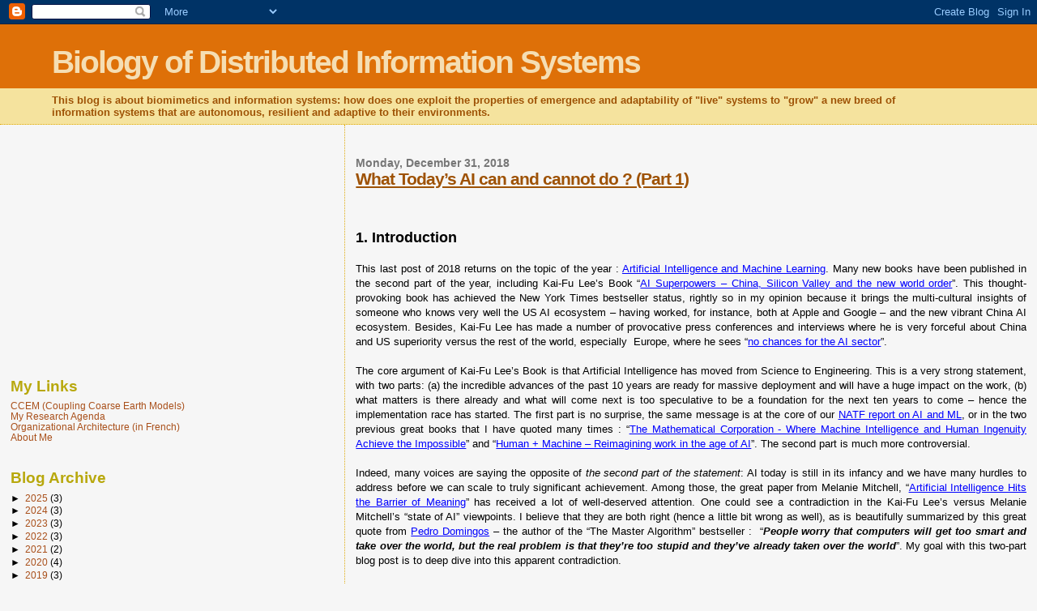

--- FILE ---
content_type: text/html; charset=utf-8
request_url: https://www.google.com/recaptcha/api2/aframe
body_size: 270
content:
<!DOCTYPE HTML><html><head><meta http-equiv="content-type" content="text/html; charset=UTF-8"></head><body><script nonce="VBHVwGPl_BFC2ZVJLgFsQQ">/** Anti-fraud and anti-abuse applications only. See google.com/recaptcha */ try{var clients={'sodar':'https://pagead2.googlesyndication.com/pagead/sodar?'};window.addEventListener("message",function(a){try{if(a.source===window.parent){var b=JSON.parse(a.data);var c=clients[b['id']];if(c){var d=document.createElement('img');d.src=c+b['params']+'&rc='+(localStorage.getItem("rc::a")?sessionStorage.getItem("rc::b"):"");window.document.body.appendChild(d);sessionStorage.setItem("rc::e",parseInt(sessionStorage.getItem("rc::e")||0)+1);localStorage.setItem("rc::h",'1768899932197');}}}catch(b){}});window.parent.postMessage("_grecaptcha_ready", "*");}catch(b){}</script></body></html>